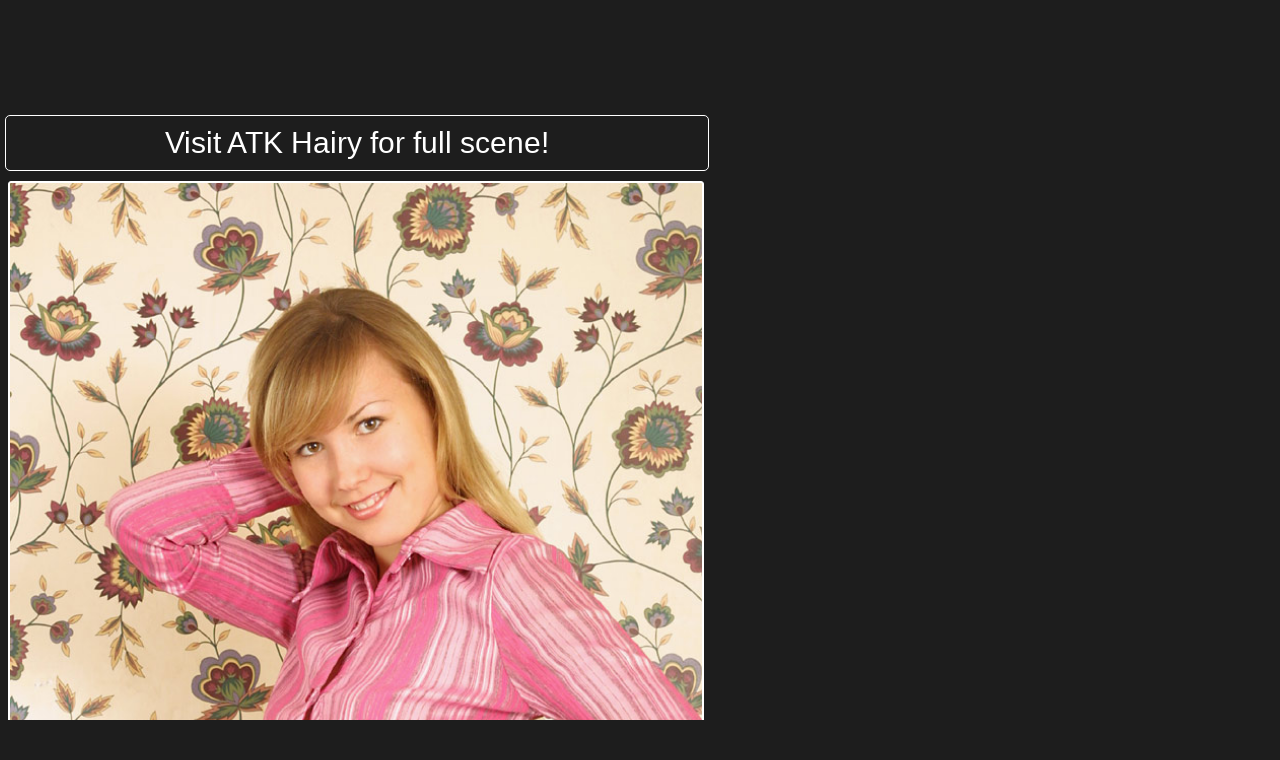

--- FILE ---
content_type: text/html; charset=UTF-8
request_url: http://nudehairygirls.com/gal2700.html?image=2
body_size: 3322
content:
<!DOCTYPE html>
<html lang="en">
<head>
	<meta charset="utf-8">
	<title>Gallery Image #2</title>
	<meta name="Robots" content="index,follow" />
	<link rel="stylesheet" href="/css/style.css">
	<base target="_self">
	<meta name="viewport" content="width=device-width, initial-scale=1">
</head>
<body>	
	
<style>
.picture-container {
		float:left;
		margin:5px;
		position:relative;
	}
	.picture-container a img{
		border:1px solid #fff;
		background-color:#fff;
		border-radius:3px;
		margin:3px;
		padding:1px;
		max-width:800px;
	}
	.picture-container a:hover img{
		border:1px solid #cacc38;
		background-color:#cacc38;
	}
	.picture-container a .next {
	background-image:url(/next.png);	
	z-index:-999;
	display:none;	
	}
	.picture-container a:hover .next {
	position:absolute;
	right:3%;
	top:40%;
	z-index:999;
	display:inline-block;
	width:100px;
	height:200px;		
	}
	.picture-container .gallery-link a {
		width:100%;
		height:auto;
		margin:7px auto;
		padding:20px 5px;
		font-size:30px;
		background-color:transparent;
		border:1px solid #fff;
		border-radius:5px;
		color:#fff;
		display:block;
		text-align:center;
	}
	.picture-container .gallery-link a:hover {
		background-color:#cacc38;
		border:1px solid #cacc38;
		color:#fff;
	}
	.picture-sidebar {
		width:300px;
		float:left;
		margin:10px 0px 0px 20px;		
	}
	.picture-sidebar a {
		float:left;
		margin:5px 0px;
	}

.picture-sidebar a{
		float:left;
		width:300px;
height:250px;
		margin:50px 0px;
	}
</style>
	<div class="container">	
			<div class="picture-container">
<iframe class="na" frameborder="0" scrolling="no" width="300" height="100" sandbox="allow-scripts allow-popups allow-forms allow-same-origin" src="//sdg.fwtrck.com/api/spots/24308?p=1&s1=%subid1%&kw="></iframe>
<div class="gallery-link"><a href="http://refer.ccbill.com/cgi-bin/clicks.cgi?CA=903762-1000&PA=2385539&HTML=http://www.atkhairy.com/">Visit ATK Hairy for full scene!</a></div><a target="_self" style="width: 100%; height: auto;" href="http://nudehairygirls.com/gal2700.html?image=3"><img id="album-image" style="width: 100%; height: auto;" src="http://images.nudehairygirls.com/663/227523/defd12a7398a209f42f4197d8832465e/3335063.jpg" /><div class="next"></div></a><div class="gallery-link"><a href="http://refer.ccbill.com/cgi-bin/clicks.cgi?CA=903762-1000&PA=2385539&HTML=http://www.atkhairy.com/">Picture provided by ATK Hairy!</a></div>				
<iframe class="na" frameborder="0" scrolling="no" width="300" height="100" sandbox="allow-scripts allow-popups allow-forms allow-same-origin" src="//sdg.fwtrck.com/api/spots/24308?p=1&s1=%subid1%&kw="></iframe>

			</div>
			<div class="picture-sidebar">	

			</div>
			<div class="clear"></div>
	</div>
<footer>		
NudeHairyGirls.com has a zero-tolerance policy against illegal pornography. All galleries and links are provided by 3rd parties. We have no control over the content of these pages. We take no responsibility for the content on any website which we link to, please use your own discretion while surfing the links. 
</footer>
<script>
  window.asgvastcnf = {
    spotUrl: "//sdg.fwtrck.com/api/spots/215427",

  }
</script>
<script type="text/javascript" src="//sdg.fwtrck.com/vast-im.js"></script>
</body>
</html>

--- FILE ---
content_type: text/css
request_url: http://nudehairygirls.com/css/style.css
body_size: 15214
content:
@charset "utf-8";
article,aside,details,figcaption,figure,footer,header,hgroup,nav,section,summary { display: block; }
audio,canvas,video {
    display: inline-block;
    *display: inline;
    *zoom: 1;
}
audio:not([controls]) {
    display: none;
    height: 0;
}
[hidden] {
    display: none;
}

.cc { clear:both; }
.left{float:left;}
.right{float:right;}
.center{margin: 0 auto;display: block;}
.bbox{ display: block; background-color: #fff;}
.cnt:after { content:" "; display:block; height:0; clear:both; visibility:hidden;}
.container:after{ content:" "; display:block; height:0; clear:both; visibility:hidden;}

/* ==========       Base        ========== */
html {
    font-size: 100%;
    -webkit-text-size-adjust: 100%;
    -ms-text-size-adjust: 100%;
}
html,button,input,select,textarea {
    font-family: sans-serif;
}
body {
    margin: 0;
    padding: 0;
    height: auto !important;
    height:100%;
    min-height:100%;
    position:relative;
}
* { margin:0; padding:0; }

/* ==========       Links       ========== */
a:focus {
    outline: thin dotted;
}
a:hover,
a:active {
    outline: 0;
}

/* ==========       Typography      ========== */
h1 {
    font-size: 2em;
    margin: 0.67em 0;
}
h2 {
    font-size: 1.5em;
    margin: 0.83em 0;
}
h3 {
    font-size: 1.17em;
    margin: 1em 0;
}
h4 {
    font-size: 1em;
    margin: 1.33em 0;
}
h5 {
    font-size: 0.83em;
    margin: 1.67em 0;
}
h6 {
    font-size: 0.75em;
    margin: 2.33em 0;
}
abbr[title] {
    border-bottom: 1px dotted;
}
b,
strong {
    font-weight: bold;
}
blockquote {
    margin: 1em 40px;
}
dfn {
    font-style: italic;
}
mark {
    background: #ff0;
    color: #000;
}
p,
pre {
    margin: 1em 0;
}
pre,
code,
kbd,
samp {
    font-family: monospace, serif;
    _font-family: 'courier new', monospace;
    font-size: 1em;
}
pre {
    white-space: pre;
    white-space: pre-wrap;
    word-wrap: break-word;
}
q {
    quotes: none;
}
q:before,
q:after {
    content: '';
    content: none;
}

small {
    font-size: 75%;
}
sub,
sup {
    font-size: 75%;
    line-height: 0;
    position: relative;
    vertical-align: baseline;
}
sup {
    top: -0.5em;
}
sub {
    bottom: -0.25em;
}
img {
    border: 0;
    -ms-interpolation-mode: bicubic;
}a img { border:none; }

svg:not(:root) {
    overflow: hidden;
}
figure {
    margin: 0;
}
form {
    margin: 0;
}
fieldset {
    border: 1px solid #c0c0c0;
    margin: 0 2px;
    padding: 0.35em 0.625em 0.75em;
}
legend {
    border: 0;
    padding: 0;
    white-space: normal;
    *margin-left: -7px;
}
button,
input,
select,
textarea {
    font-size: 100%;
    margin: 0;
    vertical-align: baseline;
    *vertical-align: middle;
}
button,
input {
    line-height: normal;
}
button,
input[type="button"],
input[type="reset"],
input[type="submit"] {
    cursor: pointer;
    -webkit-appearance: button;
    *overflow: visible;
}
button[disabled],
input[disabled] {
    cursor: default;
}
input[type="text"]:focus {
    outline:none;
}
input[type="checkbox"],
input[type="radio"] {
    box-sizing: border-box;
    padding: 0;
    *height: 13px;
    *width: 13px;
}
input[type="search"] {
    -webkit-appearance: textfield;
    -moz-box-sizing: content-box;
    -webkit-box-sizing: content-box;
    box-sizing: content-box;
}
input[type="search"]::-webkit-search-decoration,
input[type="search"]::-webkit-search-cancel-button {
    -webkit-appearance: none;
}
button::-moz-focus-inner,
input::-moz-focus-inner {
    border: 0;
    padding: 0; 
}
textarea {
    overflow: auto;
    vertical-align: top;
}
table {
    border-collapse: collapse;
    border-spacing: 0;
}

/* ==========       This site style     ========== */
body {
    font: 12px/14px Verdana,sans-serif;
    letter-spacing: 0px;
    color:#6a6969;
    background:#1d1d1d;
}

* {
    -webkit-transition: all 0.1s linear;
       -moz-transition: all 0.1s linear;
        -ms-transition: all 0.1s linear;
         -o-transition: all 0.1s linear;
            transition: all 0.1s linear;
}

a { color:#515151; text-decoration:none;}
a:visited {  }
a:hover { color:#cacc38; text-decoration:none;}
a:active {  }
/*
data:image/png;base64,
*/

#back-top{
    position: fixed;
    bottom: 50px;
    right: 40px;
    display: none;
}
#back-top .top-btn{
    display: block;
    z-index: 500;
    width: 49px;
    height: 49px;
    clear: both;
    background: url(/img/to-top.png) no-repeat;
}
#back-top .top-btn:hover{
    background-position: 0 -49px;
}


#header,#footer,#page{width:100%;margin:0 auto; padding:0px;}
.page-layout         {width:1140px;margin:0 auto; padding:0px;position:relative;}

#footer .page-layout {width:930px;}

#header{
    height: 56px;
    padding-top: 5px;
    background:#1d1d1d;
}
#header .logo {
  float: left;
  display: block;
  background: url(../img/logo.png) no-repeat;
  width: 245px;
  height: 56px;
}
#header strong.descr,
#header h1{
    text-indent:-9999px;
    font-size:0;
    display: block;
    margin: 0;
    padding: 0;
    line-height: 0;
}
.search-box{
    padding: 0 10px;
    float: right;
    width: 370px;
    height: 30px;
    overflow:hidden;
    display: block;
    border: 2px solid #333333;
    -webkit-border-radius: 15px;
       -moz-border-radius: 15px;
            border-radius: 15px;
    behavior: url(/css/PIE.htc);
	margin-top:13px;
}
.search-box .txt{
    float:left;
    width:340px;
    font-size:10px;
    height: 12px;
    color:#b8b8b8;
    padding: 8px 0px;
    border: none;
    background: #1d1d1d;
}
.search-box .submit{
    float:right;
    width:30px;
    height:30px;
    overflow:hidden;
    text-indent:-9999px;
    font-size:0;
    background:url([data-uri]) no-repeat center center;
    border:none;
}



.ico-home{
    background: url([data-uri]);
    display: block;
    float: left;
    width: 16px;
    height: 16px;
    margin: 5px 10px;
    -webkit-transition: background 0s linear;
       -moz-transition: background 0s linear;
        -ms-transition: background 0s linear;
         -o-transition: background 0s linear;
            transition: background 0s linear;
}
.ico-pic,
.ico-video,
.ico-review{
    background: url([data-uri]);
    display: block;
    float: left;
    width: 37px;
    height: 28px;
    margin: 0px 4px;
    -webkit-transition: background 0s linear;
       -moz-transition: background 0s linear;
        -ms-transition: background 0s linear;
         -o-transition: background 0s linear;
            transition: background 0s linear;
}
.ico-video  { background-position: 0 -28px; }
.ico-review { background-position: 0 -56px; }

#header-menu ul li:hover i.ico-pic    { background-position: 37px 0px; }
#header-menu ul li:hover i.ico-video  { background-position: 37px -28px; }
#header-menu ul li:hover i.ico-review { background-position: 37px -56px; }


#header-menu{
    /*background: url(/img/bg.png);*/
    float:left;
    height: 42px;
    margin-left: 50px;
	margin-top:13px;
}
#header-menu ul{
    list-style-type: none;
    float: left;
}
#header-menu ul li{
    font-size:12px;
    position:relative;
    float:left;
    color:#fff;
    border-top: 4px solid transparent;
}
#header-menu ul li:hover{
}
#header-menu ul li a{
    float:left;
    color: #666666;
    font-size: 14px;
    line-height: 28px;
    padding: 0 15px 0 5px;
}
#header-menu ul li a.nosub{
    padding: 0 5px;
    margin-right: 20px;
    background: none;
    border: 2px solid #333333;
    -webkit-border-radius: 15px;
       -moz-border-radius: 15px;
            border-radius: 15px;
    behavior: url(/css/PIE.htc);
}
#header-menu ul li a:hover{
    color: #fff;
}
.sub-menu{
    display: none;
    position: absolute;
    z-index: 2;
    top: 28px;
    left: -10px;
    width: 710px;
    -webkit-transition: background 0s linear;
       -moz-transition: background 0s linear;
        -ms-transition: background 0s linear;
         -o-transition: background 0s linear;
            transition: background 0s linear;
}
#header-menu ul li .sub-menu ul{
    border: 1px solid #131212;
    display: block;
    width: 110px;
    margin-right: 5px;
    float: left;
}
#header-menu ul li .sub-menu ul li{
    width: 108px;
    border: 1px solid #101010;
    border-top: 1px solid #0e0e0e;
}
#header-menu ul li .sub-menu ul li a{
    width: 88px;
    color: #f3f3f3;
    padding: 5px 15px 5px 5px;
    font-size: 14px;
    line-height: 14px;
    background-color: #191919;
    border: none;
}
#header-menu ul li .sub-menu ul li a:hover{
    color: #010101;
    background-color: #545454;
}



.thumb{
    position:relative;
    display:block;
    float:left;
    width:182px;
    overflow:hidden;
    margin: 1px;
    padding: 2px;
    color: #b4b5b7;
	border:1px solid #4c4b4b;
    background-color: #141414;
    font-family: Arial, sans-serif;
}
.model-thumbs .thumb{
    width:246px;
    margin: 4px 16px;
}

.thumb:hover{
    background-color: #363636;
	border:1px solid #AAB70F;
}
.thumb a{
    position:relative;
}
.thumb a:hover{
    text-decoration: none;
}
.thumb strong{
    text-align: center; 
    display: block;    
}
.thumb img{
    display: block;
    border: 1px solid #000 !important;
    margin: 0px auto;
}
.thumb:hover img{
    border: 1px solid #4d4d4d !important;
}
.thlable{
    background:url([data-uri]);
    color: #fff;
    padding: 0 5px;
    position: relative;
    z-index:5;
    display: block;
    float:left;
    width: 170px;
    height: 16px;
    font: 10px/16px Arial, sans-serif;
    margin-top: -17px;
    margin-left: 1px;
    visibility: hidden;
}
.model-thumbs .thumb .thlable{
    width:230px;
}

.thumb:hover .thlable{
    visibility: visible;
}
.thumb p{
    clear: both;
    font-size: 11px;
    padding: 2px 0px;
    margin: 0;
    height: 15px;
    overflow: hidden;
}
.thumb p a{
    padding: 0;
    display: inline;
}
.thumb em{
    font: 22px/22px Arial;
    text-align: center;
    display: block;
    padding: 5px 0;
}





.pager{
    padding: 10px 0 25px 0;
    display: block;
    height: 40px;
    text-align: center;
    font-size: 0;
}
.pager .prev{margin-right: 15px;}
.pager .next{margin-left: 15px;}

.pager span,
.pager a{
    font-family: Arial, sans-serif;
    display: inline-block;
    padding: 6px;
    margin: 0 3px;
    min-width: 15px;
    font-size: 14px;
    line-height: 14px;
    font-weight: bold;
    background: #363636;
    color: #848587;
}
.pager span.curent,
.pager a:hover{
    background: #545454;
    color: #fff;
}


div.title{
    text-align: center;
    color: #797979;
    font-size: 18px;
    line-height: 20px;
    margin: 10px 0;
}
div.title.txt-left{
    text-align: left;
}


.list-box{
    margin: 5px auto;
    width:1000px;
    display:block;
}
.list-box-row{
    width:200px;
    float:left;
}
.list-box ul{
    width:180px;
    float:left;
    list-style-type: none;
    margin: 0 5px 10px 5px;
    position: relative;
}
.list-box ul li{
    text-align:left;
    font-size: 12px;
    color: #9e9e9e;
    margin: 2px 0;
    padding: 6px;
    background-color: #0d0d0d;
}
.list-box ul li a{
    font-weight: bold;
    display: block;
    color: #545353;
}
.list-box ul li:hover{
    background-color: #545454;
}
.list-box ul li:hover a{
    color: #fff;
    text-decoration:none;
}
.list-box ul li a span{
    color: #3c3c3c;
    font-weight: normal;
    padding-left: 15px;
}
.list-box ul li:hover a span{
    color: #3c3c3c;
}
.list-box ul li.letter {
    background-color: #727272;
    border: none;
    text-transform:capitalize;
    text-align: center; 
    font-size: 14px; 
    line-height: 14px;
    padding: 5px;
    color:#1d1d1d;
    width: 20px;
}




.top-list-box{
    display: block;
    margin: 5px auto;
    padding: 10px 20px;
    /*width: 970px;*/
    background-color: #000;
    -webkit-border-radius: 10px;
       -moz-border-radius: 10px;
            border-radius: 10px;
}
.top-list-box ul{
    width: 242px;
    float: left;
    list-style-type: none;
}
.top-list-box ul li{
    width: 200px;
    text-align: left;
    font-size: 14px;
    line-height: 30px;
    color: #696969;
    padding: 0 10px;
}
.top-list-box ul li a{
    color: #fff;
    padding: 5px 20px 5px 5px;
}
.top-list-box ul li:hover{
    background-color: #191919;
}
.top-list-box ul li:hover a{
    color: #cacc38;
    text-decoration:none;
}













.boxad {
  width: 300px;
  overflow: hidden;
  margin: 40px auto;
  padding: 15px;
  text-align: center;
  float: left;
}
.boxad2{
    text-align: center;
    margin: 15px auto;
    padding: 15px;
}
.sidebar .boxad{
    background-color: transparent;
    margin: 0;
    width: auto;
    padding: 0;
}
.boxad2 ins,
.boxad ins{
    display:inline-block;
    vertical-align:top; 
    overflow:hidden;
    padding: 0 3px;
}
.sidebar .boxad ins{
    padding: 5px 0;
}
.boxad2 img,
.boxad2 object,
.boxad2 iframe,
.boxad img,
.boxad object,
.boxad iframe{
    display:block;
    vertical-align:top;
}
.promo-gal
{width:100%;
margin: 10px}
.promo-gal-block
{width:300px;
margin:0px 10px;
float:left;}





.model{
    margin-bottom: 10px;
    background-color: #000;
    padding: 4px 5px;
}
.model .title{
    font-weight: bold;
    text-align: left;
    margin: 0px;
    margin-bottom: 3px;
    padding: 10px;
    color: #fefefe;
    background: #141414;
    -webkit-border-radius: 3px;
       -moz-border-radius: 3px;
            border-radius: 3px;
}
.model .model-foto{
    border: 6px solid #1e1e1e;
    margin: 5px;
    float: left;
}
.model .model-info{
    margin-top: 6px;
    margin-left: 264px;
}
.model .model-name{
    color: #cacc38;
    font-size: 20px;
    line-height: 38px;
    font-weight: bold;
    margin-left: 5px;
}
.model .profile-info{
    color: #c9c9c9;
    float: right;
    margin-right: 10px;
    margin-top: 10px;
}
.model .profile-info span{
    font-size: 12px;
    font-weight: bold;
}
.model .model-stats{
    line-height: 24px;
    height: 155px;
    color: #c2c2c2;
    background-color: #131313;
    display: block;
    padding: 5px 10px;
}
.model .model-stats b{
    font-size: 16px;
    line-height: 28px;
    color: #fff;
}
.model .model-stats .model-stats-row{
    float: left;
    width: 230px;
}

.model .model-stats .model-stats-row-rate{
    float: right;
    width: 145px;
}
.model-rate{
    text-align: center;
    line-height: 18px;
    font-size: 18px;
    font-weight: bold;
    margin-bottom: 10px;
    color: #a2a2a2;
    width: 145px;
    background: #323232 url([data-uri]) repeat-x 0 bottom;
    height: 65px;
    -webkit-border-radius: 4px;
       -moz-border-radius: 4px;
            border-radius: 4px;
}
.model-rate b{
    color: #747474 !important;
    font-size: 38px !important;
    line-height: 38px !important;
}
.star-rate{
    background:url(/img/stars.png) no-repeat;
    width: 53px;
    height: 53px;
    display: block;
    margin: 5px;
    float: left;
}
.star-rate.star-full{background-position: 0 -0;}
.star-rate.star-quarter{background-position: 0 -53px;}
.star-rate.star-half{background-position: 0 -106px;}
.star-rate.star-three-quarter{background-position: 0 -159px;}




.gplus{
    margin-right: 10px;
    margin-top: 5px;
    float: left;
}
.gplus.sbox{
    margin-right: 0px;
    margin-top: 0px;
    padding-top: 10px !important;
    padding-bottom: 0px !important;
}

.btn-b{
    vertical-align: middle;
    background:url([data-uri]) repeat-x;
    box-shadow: 0 3px 6px -3px #aeaeae;
    font-size: 14px;
    font-weight: bold;
    display: inline-block;
    padding: 2px 5px 2px 2px;
    line-height: 28px;
    margin-right: 2px;
    color: #757474;
    border: 1px solid #aeaeae;
    -webkit-border-radius: 4px;
       -moz-border-radius: 4px;
            border-radius: 4px;
}
.btn-b:hover{
    color: #757474;
}
.btn-b i{
    width: 28px;
    height: 28px;
    display: inline-block;
    float: left;
    margin-right: 5px;
}
.btn-b.vote-yes i,.btn-b.vote-no i{
    background:url(/img/btn-vote.png) no-repeat;
}
.btn-b.report i{
    background:url([data-uri]) no-repeat;
}
.btn-b:hover i{ background-position: 0 -29px; }

.btn-b.vote-no{
    padding: 2px;
}
.btn-b.vote-no i{
    margin-right: 0px;
}
.btn-b.vote-no i{        background-position: -28px 0;}
.btn-b.vote-no:hover i{  background-position: -28px -29px; }

.btn-b.report{
    float: right;
}


.like-it-box{
    margin: 0 10px;
    display: inline-block;
    line-height: 12px;
    vertical-align: bottom;
}
.like-it-box img{
    display: block;
}
.btn{
    text-align:left;
    font-weight: normal;
    font-size:10px;
    line-height: 24px;
    padding-left: 4px;
    vertical-align: middle;
    margin:8px;
    background:url([data-uri]) 0 center no-repeat;
}
.btn:hover{
    background:url([data-uri]) 0 center no-repeat;
}
.btn a{
    display: block;
    padding: 0px 5px;
    color: #333333;
    text-shadow: 1px 1px 0 #e6e6e6;
    background-color: #dbdbdb;
    -webkit-border-radius: 3px;
       -moz-border-radius: 3px;
            border-radius: 3px;
}
.btn:hover a{
    color: #fff;
    text-shadow: 1px 1px 0 #1880ac;
    background-color: #2db2ea;
    text-decoration:none;
}
.btn a i{
    background: url([data-uri]) no-repeat;
    width: 16px;
    height: 16px;
    display: inline-block;
    margin-right: 5px;
    vertical-align: middle;
}

.btn a i.ico-share    { background-position: 0 0; }
.btn a i.ico-favorite { background-position: -16px 0; }
.btn a i.ico-embed    { background-position: -32px 0; }
.btn a i.ico-download { background-position: -48px 0; }
.btn a i.ico-plus     { background-position: -64px 0; }

.btn:hover a i.ico-share    { background-position: 0 -16px; }
.btn:hover a i.ico-favorite { background-position: -16px -16px; }
.btn:hover a i.ico-embed    { background-position: -32px -16px; }
.btn:hover a i.ico-download { background-position: -48px -16px; }
.btn:hover a i.ico-plus     { background-position: -64px -16px; }


.btn-r{
    display: inline-block;
    padding: 10px;
    font-size: 11px;
    font-weight: bold;
    color: #fff;
    background-color: #3b3b3b;
    -webkit-border-radius: 3px;
       -moz-border-radius: 3px;
            border-radius: 3px;
}
.btn-r:hover{
    color: #333333;
    background-color: #dbdbdb;
}

.social{
    line-height: 28px;
    background-color: #ffffff;
    display: block;
    padding: 5px;
    margin: 10px 0;
}
.social .btn{
    display: inline-block;
    margin: 0 1px;
}

.movies-gallery-content{
    width: 640px;
    float: left;
    padding: 5px 20px;
}

.pics-gallery-content{
    width: 800px;
    float: left;
}

.gallery-title{
    padding: 0 15px;
    font-size: 14px;
    line-height: 15px;
    color: #fff;
    -webkit-border-radius: 4px;
       -moz-border-radius: 4px;
            border-radius: 4px;
}
.gallery-title span{
    color: #efefef;
}
.gallery-title h1{
    color: #fff;
    font-size: 14px;
    line-height: 14px;
    margin: 0;
    padding: 6px 0;
}
.pics-gallery-content .gallery-title h1{
    padding: 16px 0;
}

.picthumbs{
    font-size: 0;
    line-height: 0;
    text-align: center;
    margin: 5px 0;
}
.th-vr img{
    margin: 0px 8px;
    border: 1px solid #d6d6d6;
    background-color: #b4b4b4;
}
.th-vr:hover img{
    opacity: 0.6;
    filter: alpha(opacity=60);
}

.btn-click-here{
    display: block;
    text-decoration: none;
    text-align: center;
    line-height: 40px;
    font-size: 27px;
    font-weight: bold;
    color: #cacc38;
    background-color: #1d1d1d;
    -webkit-border-radius: 4px;
       -moz-border-radius: 4px;
            border-radius: 4px; 
}
.btn-click-here:hover{
    color: #cacc38;
    text-decoration: underline;
}


.site-info-box{
    width: 635px;
    padding: 5px;
    margin: 0 auto;
    border: 1px solid #262626;
    background-color: #3f3f3f;
    -webkit-border-radius: 4px;
       -moz-border-radius: 4px;
            border-radius: 4px;
}
.site-info-box .wrapper{
    background: #191919 url([data-uri]) repeat-x 0 bottom;
    border: 1px solid #2d2d2d;
    padding: 2px 6px;
}
.site-info-box .title{
    background: #3f3f3f;
    line-height: 28px;
    height: 28px;
    vertical-align: middle;
    font-size: 11px;
    margin: 0;
    margin-bottom: 5px;
    -webkit-border-radius: 3px;
       -moz-border-radius: 3px;
            border-radius: 3px;
}
.site-info-box .title .site-name{
    background: #3f3f3f url([data-uri]) no-repeat;
    padding-left: 33px;
    color: #cacc38;
    font-size: 18px;
    font-weight: bold;
    float: left;
}
.site-info-box .title .right{
    padding-right: 5px;
    color: #c9c9c9;
}
.site-info-box .title .right a{
    font-weight: bold;
    font-size: 12px;
    color: #cacc38;
}
.site-info-box .title .right a:hover{
    color: #cacc38;
}
.th-site img{
    border: 1px solid #c2c2c2;
    float: left;
}
.site-info-content{
    float: right;
    width: 365px;
}
.price-box{
    width: 210px;
}
.price-box .price-line{
    color: #c2c2c2;
    font-size: 14px;
    line-height: 24px;
    vertical-align: bottom;
    background: #0d0d0d;
    padding: 0 10px;
    margin-bottom: 1px;
    -webkit-border-radius: 3px;
       -moz-border-radius: 3px;
            border-radius: 3px;
}
.price-box .price-line span{
    color: #fff;
    font-size: 18px;
}
.site-info-content p{
    margin: 5px 0;
    font-size: 10px;
    text-indent: 14px;
    line-height: 14px;
}


.sidebar{
    width: 320px;
    float: right;
    padding: 5px 1px;
    color: #757575;
    font-size: 12px;
    line-height: 14px;
    background-color: #000000;
    display: block;
}
.info-line.tags-box,
.sidebar .tags-box{
    line-height: 24px;
    margin: 0px 5px;
    border-bottom: 1px solid #2b2b2b;
}
.info-line.tags-box a,
.sidebar .tags-box a{
    color: #C6C6C6;
    background-color: #3C3C3C;
    padding: 0 5px;
    margin: 2px 0;
    display: inline-block;
    -webkit-border-radius: 3px;
       -moz-border-radius: 3px;
            border-radius: 3px;
}
.info-line.tags-box a:hover,
.sidebar .tags-box a:hover{
    color: #fff;
    background-color: #545454;
}


.info-line.tags-box{
    margin: 0;
}
.model-box{
    margin: 10px 1px;
    padding-bottom: 5px;
    border-bottom: 1px solid #2b2b2b;
}
.model-box .model-th{
    color: #cacc38;
    background: #363636;
    display: inline-block;
    margin: 1px;
    padding: 1px;

    line-height: 20px;
    font-size: 12px;
    font-weight: bold;
    text-align: center;
}
.model-box .model-th:hover{
    color: #fff;
    background: #000;
}
.model-box .model-th img{
    border: 1px solid #000;
    display: block;
}
.model-box .model-th:hover img{
    border: 1px solid #4d4d4d;
    opacity: 0.6;
    filter: alpha(opacity=60);
}
.model-box .model-th span{
    line-height: 20px;
    font-weight: bold;
    text-align: center;
}
.model-box .model-th span i{
    margin: 0 2px;
    vertical-align: middle;
}
.moviesadd {
    margin: 4px auto;
}
.movies-gallery-content .social{
    border-bottom-width: 4px;
    border-left: none;
}
.social .sbox{
    padding: 5px 3px;
    border-left: 1px solid #eeeeee;
    float: left;
    height: 34px;
    display: inline-block;
}
.social .sbox .btn a{
    padding: 0 3px;
}
.sbox .like-it-box{
    margin: 0;
}
.sbox .btn{
    margin: 0;
}
.social .moviesinfo{
    color: #757575;
    font-size: 10px;
    line-height: 15px;
    text-align: center;
    width: 100px;
    overflow: hidden;
}
.social .moviesinfo span{
    font-size: 14px;   
    font-weight: bold;    
}
.movies-gallery-content .info-line-first,
.movies-gallery-content .info-line{
    border-bottom: 1px solid #d8d8d8;
    font-size: 12px;
    line-height: 24px;
    padding: 4px 0;
}
.info-line-last{
    height: 33px;
    padding: 6px 0;
}
.movies-gallery-content .info-line-first{
    padding-bottom: 0;
}
.moviestar{
    font-size: 14px;
    font-weight: bold;
    color: #2db2ea;
}
.moviestar:hover{
    color: #007cb0;
    text-decoration: underline;
}

.wrap-slider{
    position: relative;
    margin: 10px auto;
    width: 1046px;
}
.wrap-slider li{
    width: 1024px;
    float: left;
}
#slider{
    margin: 0 auto;
}


.comment-box{
    margin-bottom: 40px;
}
.comment-content{
    background-color: #3e3e3e;
    padding-top:  10px;
    height: 20px;
    -webkit-border-radius: 4px;
       -moz-border-radius: 4px;
            border-radius: 4px;
}
.comment-content i{ 
    background: url([data-uri]) no-repeat;
    width: 19px;
    height: 17px;
    display: block;
    margin: 0 auto;
}
.comment-tail{
    display: block;
    margin: 0 auto;
    padding: 7px 0;
    width: 106px;
    color: #757575;
    text-align: center;
    font-weight: bold;
    background-color: #3e3e3e;
    -webkit-border-radius: 0 0 4px 4px;
       -moz-border-radius: 0 0 4px 4px;
            border-radius: 0 0 4px 4px;
}



.wrap-slider{
    position: relative;
    margin: 10px 0;
}
.wrap-slider .thumbs{ margin: 0;}
#prevBtn a,
#nextBtn a {
    position:absolute;
    top:0px;
    width:26px;
    height:475px;
    overflow:hidden;
    text-indent:-9999px;
    font-size:0;
    background: #e0e0e0 url([data-uri]) no-repeat left center;
    -webkit-border-radius: 4px;
       -moz-border-radius: 4px;
            border-radius: 4px;
}
#prevBtn a:hover,
#nextBtn a:hover {
    background: #afafaf url([data-uri]) no-repeat left center;
}

#prevBtn a{
    left:-20px;
}
#nextBtn a {
    background-position: right center;
    right:-20px;
}
#nextBtn a:hover {
    background-position: right center;
    right:-20px;
}

.all-vid{
    text-align:center;
    font-size:20px;
    line-height:24px;
    overflow:hidden;
    padding:4px 0;
    background-color: #eeeeee;
    color: #9e9e9e;
}
.all-vid a{
    color: #2db2ea;
    text-decoration: underline;
}




#footer{
    font-size: 12px;
    color:#7f7f7f;
    padding: 7px 0;
}
#footer-left{
    margin-right: 10px;
    width: 290px;
    float: left;
    color: #6e6e6e;
    font-family: "Trebuchet MS", sans-serif;
    text-align: center;
}
#footer-left .logo{
    margin: 5px 0;
}
#footer-right{
    margin-left: 300px;
    line-height: 15px;
    text-align: center;
    font-size: 10px;
}
#footer-right p.wm{
    color: #6e6e6e;
}
#footer-right a{
    color: #d13228;
}
#footer-right a:hover{
    color: #d13228;
}

.loader,
.pages{
	display:block;
	background-color: #f8f8f8;
	border: 1px solid #f2f2f2;
	color: #7a8386;
	margin: 5px auto;
	padding: 5px;
	clear:both;
	width:50%;
	text-align:center;
	font-size:20px;
	font-weight:600;
	cursor:pointer;
}
.pages:hover{
	border: 1px solid #aeb9bd;
	color:#000;
	text-decoration: none;
}
div.loader{
	display:none;
}

div#feedbacktab {
    filter: alpha(opacity=60);
    -moz-opacity:.60;
    opacity:.60;  
    margin-left: -50px;
    margin-top: -100px;
    border: none;
    left: auto;
    right: 0;
    top: 50%;
    background-color: #DD0000;
    position: fixed;
    height: 99px;
    width: 34px;
}
@media only screen and (min-width: 1140px) {
	.page-layout {
		width: 1140px;
	}
}
@media only screen and (min-width: 950px) and (max-width: 1139px) {
	.page-layout {
		width: 950px !important;
	}
	.pics-gallery-content {
	    width: 100% !important; 
	}
	.sidebar { width: 100% !important; }
}
@media only screen and (min-width: 760px) and (max-width: 949px) {
	.page-layout {
		width: 760px !important;
	}
	.search-box {display: none;  }
	.pics-gallery-content {
	    width: 100% !important; 
	}
	.sidebar { width: 100% !important; }
	.th-vr img { margin: 0px 2px; }
}
@media only screen and (min-width: 570px) and (max-width: 759px) {
	.page-layout {
		width: 570px !important;
	}
	.search-box {display: none;  }
	#header-menu {display: none;  }
	.pics-gallery-content {
	    width: 100% !important; 
	}
	.sidebar { width: 100% !important; }
	.th-vr img {
		margin: 8px;
		width: 264px !important;
		height: auto !important;
	}
	.boxad2 { display: none; }
}
@media only screen and (min-width: 380px) and (max-width: 570px) {
	.page-layout {
		width: 380px !important;
	}
	.search-box {display: none;  }
	#header-menu {display: none;  }
	.pics-gallery-content {
	    width: 100% !important; 
	}
	.sidebar { width: 100% !important; }
	#footer-right { display: none;}
	.th-vr img {
		margin: 1px;
		width: 154px !important;
		height: auto !important;
	}
	.boxad2 { display: none; }
}
@media only screen and (max-width: 379px) {
	.page-layout {
		width: 300px !important;
	}
	.thumb {width: 100% }
	.thumb img {width: 99%; height: auto !important;}
	.thlable {width: 100% }
	.search-box {display: none;  }
	#header-menu {display: none;  }
	.pics-gallery-content {
	    width: 100% !important; 
	}
	.sidebar { width: 100% !important; }
	#footer-right { display: none;}
	.th-vr img {
		margin: 0px auto;
		width: 99%; height: auto !important;
	}
	.boxad2 { display: none; }
}
